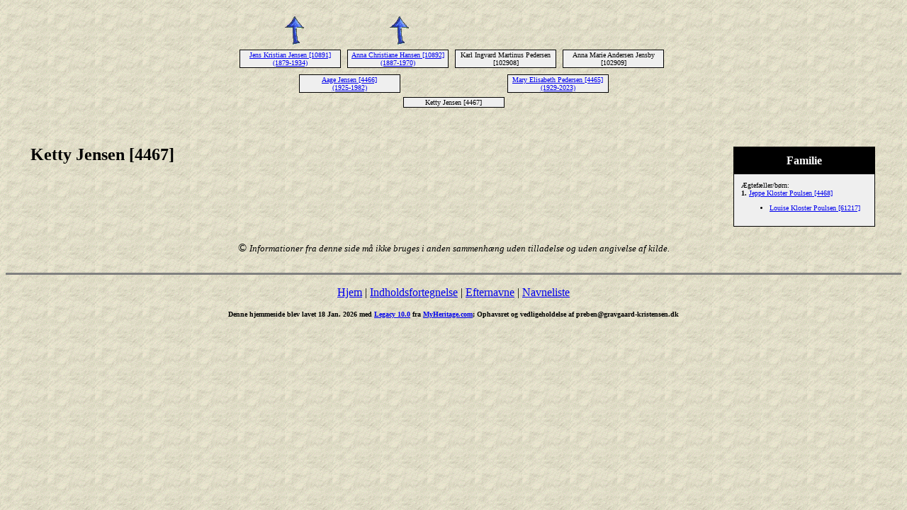

--- FILE ---
content_type: text/html
request_url: http://gravgaard.familyds.com/slaegt/4467.htm
body_size: 4781
content:
<!DOCTYPE HTML PUBLIC "-//W3C//DTD HTML 4.01 Transitional//EN">
<html>
<head>
<meta http-equiv="Content-Type" content="text/html; charset=windows-1252" />
<meta name="DESCRIPTION" content=" - Ancestors of Preben Gravgaard Kristensen">
<meta name="KEYWORDS" content="Genealogi, Aner, Familie, Legacy Family Tree">
<meta name="GENERATOR" content="Lavet ved hjælp af Legacy 10.0, https://LegacyFamilyTree.com">
<title>Aner til Ketty Jensen [4467]</title>
</head>

<body BGCOLOR="#FFFFFF" bgproperties=fixed  background="paper2.gif">
<div align=center>
<table width="580" height="10" align=center valign=top border="0">
<tr>
<table>
<tr>
<td width="139" align=center valign=top><a href="./4466.htm"><img src="arrow01.gif" alt=pil border="0"></a></td>
<td width="1"></td>
<td width="139" align=center valign=top><a href="./4466.htm"><img src="arrow01.gif" alt=pil border="0"></a></td>
<td width="1"></td>
<td width="139" align=center valign=top></td>
<td width="1"></td>
<td width="139" align=center valign=top></td>
</tr>
</table>
</tr>
<tr>
<table>
<tr>
<td>
<table cellSpacing="1" cellPadding=1 bgColor="black">
<td width="139" bgcolor="#EFEFEF" align=center valign=top><font size="1"><a href="./10891.htm">Jens Kristian Jensen [10891]
<br>
(1879-1934)</a></font></td>
</table>
</td>
<td width="1"></td>
<td>
<table cellSpacing="1" cellPadding=1 bgColor="black">
<td width="139" bgcolor="#EFEFEF" align=center valign=top><font size="1"><a href="./10892.htm">Anna Christiane Hansen [10892]
<br>
(1887-1970)</a></font></td>
</table>
</td>
<td width="1"></td>
<td>
<table cellSpacing="1" cellPadding=1 bgColor="black">
<td width="139" bgcolor="#EFEFEF" align=center valign=top><font size="1">Karl Ingvard Martinus Pedersen [102908]
<br>
</font></td>
</table>
</td>
<td width="1"></td>
<td>
<table cellSpacing="1" cellPadding=1 bgColor="black">
<td width="139" bgcolor="#EFEFEF" align=center valign=top><font size="1">Anna Marie Andersen Jensby [102909]
<br>
</font></td>
</table>
</td>
<td width="1"></td>
</tr>
</table>
</tr>
<tr>
<td width="580" height="10" align=center valign=top><table border="0">
<tr>
<td width="290" height="10" align=center valign=top><table border="0">
<tr>
<td width="290" height="10" align=center valign=top><table cellSpacing=1 cellPadding=1 bgColor="black">
<tr>
<td width="139" bgcolor="#EFEFEF" align=center valign=top><font size="1"><a href="./4466.htm">Aage Jensen [4466]
<br>
(1925-1982)</a></font></td>
</tr>
</table>
</td>
</tr>
</table>
</td>
<td width="290" height="10" align=center valign=top><table border="0">
<tr>
<td width="290" height="10" align=center valign=top><table cellSpacing=1 cellPadding=1 bgColor="black">
<tr>
<td width="139" bgcolor="#EFEFEF" align=center valign=top><font size="1"><a href="./4465.htm">Mary Elisabeth Pedersen [4465]
<br>
(1929-2023)</a></font></td>
</tr>
</table>
</td>
</tr>
</table>
</td>
</tr>
</table>
</td>
</tr>
<tr>
<td width="590" height="10" align=center valign=top><table cellSpacing=1 cellPadding=1 bgColor="black">
<tr>
<td width="139" bgcolor="#EFEFEF" align=center valign=top><font size="1">Ketty Jensen [4467]
<br>
</font></td>
</tr>
</table>
</td>
</tr>
</table>
<p>&nbsp;</p>
<table align=center width="95%">
<tr>
<td><table cellpadding="1" cellspacing="1" align=right>
<tr>
<td><table width="200" cellspacing="0" bgColor="black" cellpadding=1>
<tr>
<td><table width="100%" cellspacing="0" cellpadding="10">
<tr>
<td align=center bgcolor="#000000"><font color="#FFFFFF" size="3"
face=Arial,Helvetica, Sans Serif><b>
Familie
</b></font></td>
</tr>
<tr>
<td bgcolor="#EFEFEF"><font size="1">
<p>Ægtefæller/børn:
<br>
<strong>1. </strong><a href="./4468.htm">Jeppe Kloster Poulsen [4468]</a>
<br>
<ul>
<li><a href="./61217.htm">Louise Kloster Poulsen [61217]</a></li>
</ul>
</font>
</td>
</tr>
</table>
</td>
</tr>
</table>
</td>
</tr>
</table>
<p><h2>Ketty Jensen [4467]</h2><font face=Arial,Helvetica size=-2><ul>
</td>
</tr>
</table>
</div>
<p>
<center>&copy; <em><font size="-1">Informationer fra denne side må ikke bruges i anden sammenhæng uden tilladelse og uden angivelse af kilde.</font></em></center>
<br clear=right>
<div align=center>
<hr size=3 noshade>
<p><a href="http://www.gravgaard-kristensen.dk">Hjem</a> | <a href="./index.htm">Indholdsfortegnelse</a> | <a href="efternavne.htm">Efternavne</a> | <a href="./navne.htm">Navneliste</a></p>
<p><font size="1"><b>Denne hjemmeside blev lavet 18 Jan. 2026 med <a HREF="https://LegacyFamilyTree.com">Legacy 10.0</a> fra <a HREF="https://www.myheritage.com/">MyHeritage.com</a>; Ophavsret og vedligeholdelse af preben@gravgaard-kristensen.dk</font></b></p>
</div>
</body>
</html>
